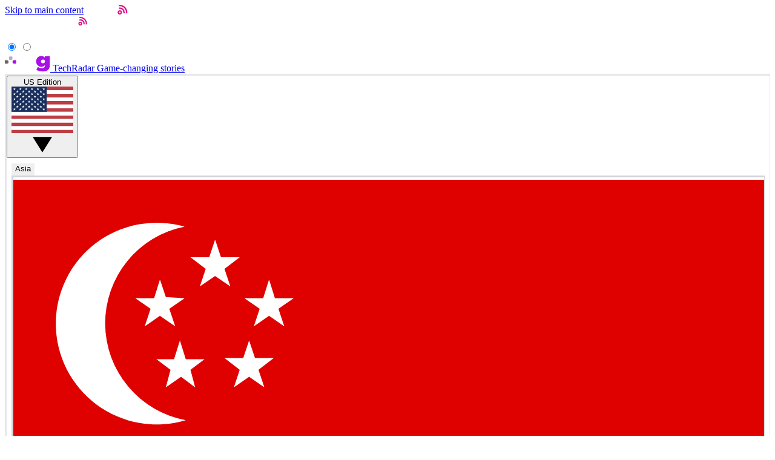

--- FILE ---
content_type: application/javascript; charset=utf-8
request_url: https://www.techradar.com/vite/assets/Util/Truncate/Truncate.ts-DwMvFkOY.js
body_size: -235
content:
function e(e){return new CustomEvent("truncate-update",{detail:{callback:e}})}Alpine.data("Truncate",(e=>({isButtonVisible:!1,resizeObserver:null,init(){this.evaluateContentHeight(),this.resizeObserver=new ResizeObserver((()=>{this.evaluateContentHeight()})),this.resizeObserver.observe(this.$refs.content)},expandContent(){e&&this.$refs.container.classList.add("h-[calc-size(auto,size)]"),this.$refs.container.classList.remove("overflow-hidden","sm:h-[--truncate-desktop-height]","h-[--truncate-height]"),this.isButtonVisible=!1,this.resizeObserver.disconnect()},setHeight(e){this.$refs.container.style.setProperty("--truncate-height",e),this.$refs.container.style.setProperty("--truncate-desktop-height",e)},getContainerHeight(){return this.$el.getBoundingClientRect().height},getContentHeight(){return this.$refs.content.getBoundingClientRect().height},isContentHeightGreaterThanContainerHeight(){return this.getContentHeight()>this.getContainerHeight()},evaluateContentHeight(){this.isButtonVisible=this.isContentHeightGreaterThanContainerHeight()},handleUpdateEvent(e){e.detail.callback.call(this)}})));export{e as m};
